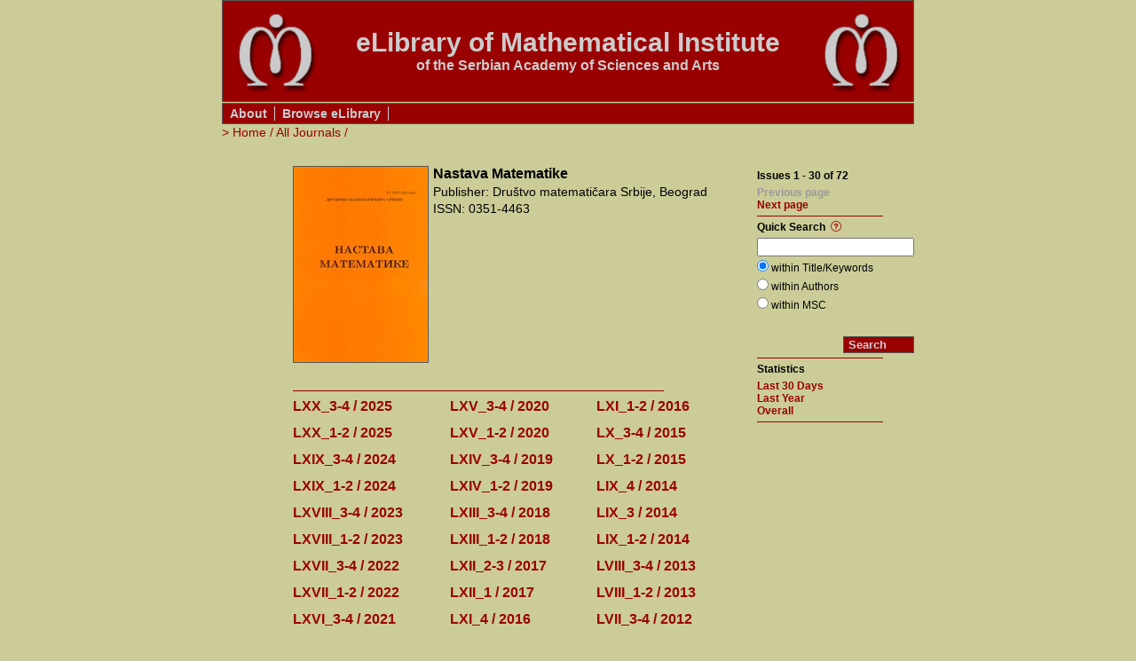

--- FILE ---
content_type: text/html; charset=utf-8
request_url: http://elib.mi.sanu.ac.rs/pages/browse_publication.php?db=nm&start=0
body_size: 10551
content:
<!DOCTYPE html PUBLIC "-//W3C//DTD XHTML 1.0 Transitional//EN"
"http://www.w3.org/TR/xhtml1/DTD/xhtml1-transitional.dtd">
<html>
<head>
<title>Nastava Matematike - eLibrary of Mathematical Institute SASA</title>
<link rel="stylesheet" href="../int_include/styles.css" type="text/css" />
<link rel="icon" href="../images/favicon.ico" type="image/x-icon" />
<link rel="shortcut icon" href="../images/favicon.ico" type="image/x-icon" />
<script type="text/javascript" src="../mathjax/MathJax.js"></script>
<script type="text/javascript">

  var _gaq = _gaq || [];
  _gaq.push(['_setAccount', 'UA-21668407-1']);
  _gaq.push(['_trackPageview']);

  (function() {
    var ga = document.createElement('script'); ga.type = 'text/javascript'; ga.async = true;
    ga.src = ('https:' == document.location.protocol ? 'https://ssl' : 'http://www') + '.google-analytics.com/ga.js';
    var s = document.getElementsByTagName('script')[0]; s.parentNode.insertBefore(ga, s);
  })();

</script>
</head>
<body>
<div class="wrapper">
<table class="header">
	<tr>
		<td class="left_cell"><a class="left_banner" href="http://www.mi.sanu.ac.rs/" target="_blank" onmouseup="if(typeof _gaq !== 'undefined') _gaq.push(['_trackEvent', 'Outbound Links', 'Click', 'http://www.mi.sanu.ac.rs/']);"><img src="../images/logo_mi.gif" alt="Mathematical Institute" title="Mathematical Institute" /></a></td>
		<td class="center_cell"><span class="headline">eLibrary of Mathematical Institute</span><span class="subheadline">of the Serbian Academy of Sciences and Arts</span></td>
		<td class="right_cell"><a class="right_banner" href="http://www.mi.sanu.ac.rs/" target="_blank" onmouseup="if(typeof _gaq !== 'undefined') _gaq.push(['_trackEvent', 'Outbound Links', 'Click', 'http://www.mi.sanu.ac.rs/']);"><img src="../images/logo_mi.gif" alt="Mathematical Institute" title="Mathematical Institute" /></a></td>
	</tr>
</table>
<table class="main_menu">
	<tr>
		<td class="main_menu_cell"><a class="main_link" href="about.php" target="_top">About</a><a class="main_link" href="browse_journals.php" target="_top">Browse eLibrary</a></td>
	</tr>
</table>
<table class="path_menu">
	<tr>
		<td>&gt; <a class="path_link" href="main.php" target="_top">Home</a> / <a class="path_link" href="browse_journals.php" target="_top">All Journals</a> / </td>
	</tr>
</table>
<table class="page">
	<tr>
		<td class="indent">&nbsp;</td>
		<td class="content"><table>
	<tr>
		<td><img class="data_image" src="../files/journals/nm/f.jpg" alt="Front Page" title="Front Page" /></td>
		<td class="text_cell"><span class="data_text" id="headline">Nastava Matematike</span><span class="data_text">Publisher: Društvo matematičara Srbije, Beograd</span><span class="data_text">ISSN: 0351-4463</span></td>
	</tr>
</table>
	<div class="note">&nbsp;</div><hr class="ruler" />		<div class="result">
		<table>
					<tr>
				<td class="issue_cell"><a class="main_link" href="browse_issue.php?db=nm&rbr=72" target="_top">LXX_3-4 / 2025</a></td>
				<td class="issue_cell"><a class="main_link" href="browse_issue.php?db=nm&rbr=62" target="_top">LXV_3-4 / 2020</a></td>
				<td class="issue_cell"><a class="main_link" href="browse_issue.php?db=nm&rbr=52" target="_top">LXI_1-2 / 2016</a></td>
			</tr>
						<tr>
				<td class="issue_cell"><a class="main_link" href="browse_issue.php?db=nm&rbr=71" target="_top">LXX_1-2 / 2025</a></td>
				<td class="issue_cell"><a class="main_link" href="browse_issue.php?db=nm&rbr=61" target="_top">LXV_1-2 / 2020</a></td>
				<td class="issue_cell"><a class="main_link" href="browse_issue.php?db=nm&rbr=51" target="_top">LX_3-4 / 2015</a></td>
			</tr>
						<tr>
				<td class="issue_cell"><a class="main_link" href="browse_issue.php?db=nm&rbr=70" target="_top">LXIX_3-4 / 2024</a></td>
				<td class="issue_cell"><a class="main_link" href="browse_issue.php?db=nm&rbr=60" target="_top">LXIV_3-4 / 2019</a></td>
				<td class="issue_cell"><a class="main_link" href="browse_issue.php?db=nm&rbr=50" target="_top">LX_1-2 / 2015</a></td>
			</tr>
						<tr>
				<td class="issue_cell"><a class="main_link" href="browse_issue.php?db=nm&rbr=69" target="_top">LXIX_1-2 / 2024</a></td>
				<td class="issue_cell"><a class="main_link" href="browse_issue.php?db=nm&rbr=59" target="_top">LXIV_1-2 / 2019</a></td>
				<td class="issue_cell"><a class="main_link" href="browse_issue.php?db=nm&rbr=49" target="_top">LIX_4 / 2014</a></td>
			</tr>
						<tr>
				<td class="issue_cell"><a class="main_link" href="browse_issue.php?db=nm&rbr=68" target="_top">LXVIII_3-4 / 2023</a></td>
				<td class="issue_cell"><a class="main_link" href="browse_issue.php?db=nm&rbr=58" target="_top">LXIII_3-4 / 2018</a></td>
				<td class="issue_cell"><a class="main_link" href="browse_issue.php?db=nm&rbr=48" target="_top">LIX_3 / 2014</a></td>
			</tr>
						<tr>
				<td class="issue_cell"><a class="main_link" href="browse_issue.php?db=nm&rbr=67" target="_top">LXVIII_1-2 / 2023</a></td>
				<td class="issue_cell"><a class="main_link" href="browse_issue.php?db=nm&rbr=57" target="_top">LXIII_1-2 / 2018</a></td>
				<td class="issue_cell"><a class="main_link" href="browse_issue.php?db=nm&rbr=47" target="_top">LIX_1-2 / 2014</a></td>
			</tr>
						<tr>
				<td class="issue_cell"><a class="main_link" href="browse_issue.php?db=nm&rbr=66" target="_top">LXVII_3-4 / 2022</a></td>
				<td class="issue_cell"><a class="main_link" href="browse_issue.php?db=nm&rbr=56" target="_top">LXII_2-3 / 2017</a></td>
				<td class="issue_cell"><a class="main_link" href="browse_issue.php?db=nm&rbr=46" target="_top">LVIII_3-4 / 2013</a></td>
			</tr>
						<tr>
				<td class="issue_cell"><a class="main_link" href="browse_issue.php?db=nm&rbr=65" target="_top">LXVII_1-2 / 2022</a></td>
				<td class="issue_cell"><a class="main_link" href="browse_issue.php?db=nm&rbr=55" target="_top">LXII_1 / 2017</a></td>
				<td class="issue_cell"><a class="main_link" href="browse_issue.php?db=nm&rbr=45" target="_top">LVIII_1-2 / 2013</a></td>
			</tr>
						<tr>
				<td class="issue_cell"><a class="main_link" href="browse_issue.php?db=nm&rbr=64" target="_top">LXVI_3-4 / 2021</a></td>
				<td class="issue_cell"><a class="main_link" href="browse_issue.php?db=nm&rbr=54" target="_top">LXI_4 / 2016</a></td>
				<td class="issue_cell"><a class="main_link" href="browse_issue.php?db=nm&rbr=44" target="_top">LVII_3-4 / 2012</a></td>
			</tr>
						<tr>
				<td class="issue_cell"><a class="main_link" href="browse_issue.php?db=nm&rbr=63" target="_top">LXVI_1-2 / 2021</a></td>
				<td class="issue_cell"><a class="main_link" href="browse_issue.php?db=nm&rbr=53" target="_top">LXI_3 / 2016</a></td>
				<td class="issue_cell"><a class="main_link" href="browse_issue.php?db=nm&rbr=43" target="_top">LVII_1-2 / 2012</a></td>
			</tr>
					</table>
		</div>
		<div class="page_selector"><span class="page_selector_text">Issue page: </span><span class="page_selector_dead_link">1</span><a class="page_selector_link" href="/pages/browse_publication.php?db=nm&start=30" target="_top">2</a><a class="page_selector_link" href="/pages/browse_publication.php?db=nm&start=60" target="_top">3</a><a class="page_selector_arrow_link" href="/pages/browse_publication.php?db=nm&start=30" target="_top">&gt;&gt;</a></div>
</td>
		<td class="extras"><div class="page_navigator"><span class="page_navigator_text">Issues 1 - 30 of 72</span><span class="page_navigator_dead_link">Previous page</span><a class="page_navigator_link" href="/pages/browse_publication.php?db=nm&start=30" target="_top">Next page</a></div>
<hr class="ruler" /><div class="quick_search">
	<span class="title">Quick Search</span><img class="help_icon" src="../images/help_icon.png" alt="[?]" title="The following search operators are available:&#xA;   +    Include, a word must be present.&#xA;   -     Exclude, a word must not be present.&#xA;   ( )   Group words into a sub expression.&#xA;   *     Wildcard at the end of a word.&#xA;   &quot; &quot;   Defines a phrase." />	<form action="quick_results.php" method="get" target="_top">
		<input type="hidden" name="db" value="nm" />		<input type="text" name="query" size="20" maxlength="444" value="" />
		<input class="radio_buttons" id="options_title" type="radio" name="set" value="title" checked="checked" />
		<label for="options_title">within Title/Keywords</label><br class="spacer" />
		<input class="radio_buttons" id="options_author" type="radio" name="set" value="author" />
		<label for="options_author">within Authors</label><br class="spacer" />
		<input class="radio_buttons" id="options_msc" type="radio" name="set" value="msc" />
		<label for="options_msc">within MSC</label><br class="spacer" />
		<input class="submit_button" type="submit" value="Search" onMouseOver="className='submit_button_hover';" onMouseOut="className='submit_button';" />
	</form>
</div>
<hr class="ruler" /><div class="page_navigator"><span class="page_navigator_text">Statistics</span><a class="page_navigator_link" href="https://docs.google.com/spreadsheets/d/1A9-b8GTL6JDQrXFn_TWujQ2Fu5xp-mjPhIrPxBFumz4/pubhtml?gid=898600241" target="_blank" onmouseup="if(typeof _gaq !== 'undefined') _gaq.push(['_trackEvent', 'Outbound Links', 'Click', 'https://docs.google.com/spreadsheets/d/1A9-b8GTL6JDQrXFn_TWujQ2Fu5xp-mjPhIrPxBFumz4/pubhtml?gid=898600241']);">Last 30 Days</a><a class="page_navigator_link" href="https://docs.google.com/spreadsheets/d/1A9-b8GTL6JDQrXFn_TWujQ2Fu5xp-mjPhIrPxBFumz4/pubhtml?gid=1966144453" target="_blank" onmouseup="if(typeof _gaq !== 'undefined') _gaq.push(['_trackEvent', 'Outbound Links', 'Click', 'https://docs.google.com/spreadsheets/d/1A9-b8GTL6JDQrXFn_TWujQ2Fu5xp-mjPhIrPxBFumz4/pubhtml?gid=1966144453']);">Last Year</a><a class="page_navigator_link" href="https://docs.google.com/spreadsheets/d/1A9-b8GTL6JDQrXFn_TWujQ2Fu5xp-mjPhIrPxBFumz4/pubhtml?gid=1939988077" target="_blank" onmouseup="if(typeof _gaq !== 'undefined') _gaq.push(['_trackEvent', 'Outbound Links', 'Click', 'https://docs.google.com/spreadsheets/d/1A9-b8GTL6JDQrXFn_TWujQ2Fu5xp-mjPhIrPxBFumz4/pubhtml?gid=1939988077']);">Overall</a></div>
<hr class="ruler" /></td>
	</tr>
</table>
		<table>
	<tr>
		<td><hr class="ruler" /><span class="server_info" id="first_line">Remote Address: 3.17.39.2 &bull; Server: elib.mi.sanu.ac.rs</span><span class="server_info">HTTP User Agent: Mozilla/5.0 (Macintosh; Intel Mac OS X 10_15_7) AppleWebKit/537.36 (KHTML, like Gecko) Chrome/131.0.0.0 Safari/537.36; ClaudeBot/1.0; +claudebot@anthropic.com)</span></td>
	</tr>
</table>
</div>
</body>
</html>
		

--- FILE ---
content_type: application/javascript
request_url: http://elib.mi.sanu.ac.rs/mathjax/jax/input/TeX/config.js
body_size: 667
content:
/*
 *  /MathJax/jax/input/TeX/config.js
 *  
 *  Copyright (c) 2010 Design Science, Inc.
 *
 *  Part of the MathJax library.
 *  See http://www.mathjax.org for details.
 * 
 *  Licensed under the Apache License, Version 2.0;
 *  you may not use this file except in compliance with the License.
 *
 *      http://www.apache.org/licenses/LICENSE-2.0
 */

MathJax.InputJax.TeX=MathJax.InputJax({id:"TeX",version:"1.0.4",directory:MathJax.InputJax.directory+"/TeX",extensionDir:MathJax.InputJax.extensionDir+"/TeX",config:{TagSide:"right",TagIndent:"0.8em",MultLineWidth:"85%"}});MathJax.InputJax.TeX.Register("math/tex");MathJax.InputJax.TeX.loadComplete("config.js");

